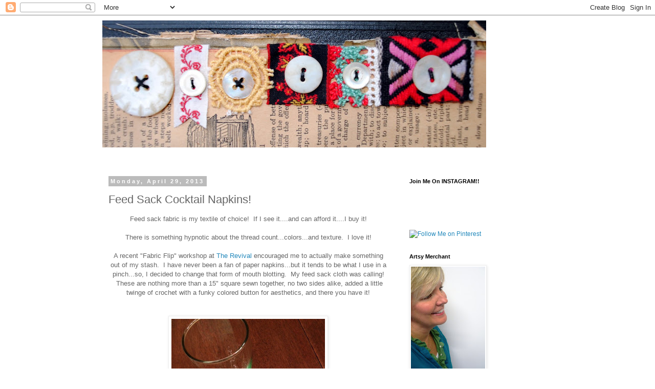

--- FILE ---
content_type: text/html; charset=UTF-8
request_url: https://alexalett.blogspot.com/2013/04/feed-sack-cocktail-napkins.html
body_size: 13807
content:
<!DOCTYPE html>
<html class='v2' dir='ltr' lang='en'>
<head>
<link href='https://www.blogger.com/static/v1/widgets/335934321-css_bundle_v2.css' rel='stylesheet' type='text/css'/>
<meta content='width=1100' name='viewport'/>
<meta content='text/html; charset=UTF-8' http-equiv='Content-Type'/>
<meta content='blogger' name='generator'/>
<link href='https://alexalett.blogspot.com/favicon.ico' rel='icon' type='image/x-icon'/>
<link href='http://alexalett.blogspot.com/2013/04/feed-sack-cocktail-napkins.html' rel='canonical'/>
<link rel="alternate" type="application/atom+xml" title="alexa lett...artsy merchant - Atom" href="https://alexalett.blogspot.com/feeds/posts/default" />
<link rel="alternate" type="application/rss+xml" title="alexa lett...artsy merchant - RSS" href="https://alexalett.blogspot.com/feeds/posts/default?alt=rss" />
<link rel="service.post" type="application/atom+xml" title="alexa lett...artsy merchant - Atom" href="https://www.blogger.com/feeds/4885399641423015914/posts/default" />

<link rel="alternate" type="application/atom+xml" title="alexa lett...artsy merchant - Atom" href="https://alexalett.blogspot.com/feeds/2838139917781715247/comments/default" />
<!--Can't find substitution for tag [blog.ieCssRetrofitLinks]-->
<link href='https://blogger.googleusercontent.com/img/b/R29vZ2xl/AVvXsEjFF2Qi7rYoInweVrAO_sCG-1ak_c6PGhgO47kWx7eMBAMh_IUEJQ2kPSvR-grmI3DV1amGHJIayBWQjdr9bqjjH0ONFnC-gAusE8WaqsFXncWKAmINHivxPqUkWZdYKpn50EWUN-e8VDlG/s400/photo-1.JPG' rel='image_src'/>
<meta content='http://alexalett.blogspot.com/2013/04/feed-sack-cocktail-napkins.html' property='og:url'/>
<meta content='Feed Sack Cocktail Napkins!' property='og:title'/>
<meta content=' Feed sack fabric is my textile of choice!  If I see it....and can afford it....I buy it!     There is something hypnotic about the thread c...' property='og:description'/>
<meta content='https://blogger.googleusercontent.com/img/b/R29vZ2xl/AVvXsEjFF2Qi7rYoInweVrAO_sCG-1ak_c6PGhgO47kWx7eMBAMh_IUEJQ2kPSvR-grmI3DV1amGHJIayBWQjdr9bqjjH0ONFnC-gAusE8WaqsFXncWKAmINHivxPqUkWZdYKpn50EWUN-e8VDlG/w1200-h630-p-k-no-nu/photo-1.JPG' property='og:image'/>
<title>alexa lett...artsy merchant: Feed Sack Cocktail Napkins!</title>
<style id='page-skin-1' type='text/css'><!--
/*
-----------------------------------------------
Blogger Template Style
Name:     Simple
Designer: Blogger
URL:      www.blogger.com
----------------------------------------------- */
/* Content
----------------------------------------------- */
body {
font: normal normal 12px 'Trebuchet MS', Trebuchet, Verdana, sans-serif;
color: #666666;
background: #ffffff none repeat scroll top left;
padding: 0 0 0 0;
}
html body .region-inner {
min-width: 0;
max-width: 100%;
width: auto;
}
h2 {
font-size: 22px;
}
a:link {
text-decoration:none;
color: #2288bb;
}
a:visited {
text-decoration:none;
color: #888888;
}
a:hover {
text-decoration:underline;
color: #33aaff;
}
.body-fauxcolumn-outer .fauxcolumn-inner {
background: transparent none repeat scroll top left;
_background-image: none;
}
.body-fauxcolumn-outer .cap-top {
position: absolute;
z-index: 1;
height: 400px;
width: 100%;
}
.body-fauxcolumn-outer .cap-top .cap-left {
width: 100%;
background: transparent none repeat-x scroll top left;
_background-image: none;
}
.content-outer {
-moz-box-shadow: 0 0 0 rgba(0, 0, 0, .15);
-webkit-box-shadow: 0 0 0 rgba(0, 0, 0, .15);
-goog-ms-box-shadow: 0 0 0 #333333;
box-shadow: 0 0 0 rgba(0, 0, 0, .15);
margin-bottom: 1px;
}
.content-inner {
padding: 10px 40px;
}
.content-inner {
background-color: #ffffff;
}
/* Header
----------------------------------------------- */
.header-outer {
background: transparent none repeat-x scroll 0 -400px;
_background-image: none;
}
.Header h1 {
font: normal normal 40px 'Trebuchet MS',Trebuchet,Verdana,sans-serif;
color: #000000;
text-shadow: 0 0 0 rgba(0, 0, 0, .2);
}
.Header h1 a {
color: #000000;
}
.Header .description {
font-size: 18px;
color: #000000;
}
.header-inner .Header .titlewrapper {
padding: 22px 0;
}
.header-inner .Header .descriptionwrapper {
padding: 0 0;
}
/* Tabs
----------------------------------------------- */
.tabs-inner .section:first-child {
border-top: 0 solid #dddddd;
}
.tabs-inner .section:first-child ul {
margin-top: -1px;
border-top: 1px solid #dddddd;
border-left: 1px solid #dddddd;
border-right: 1px solid #dddddd;
}
.tabs-inner .widget ul {
background: transparent none repeat-x scroll 0 -800px;
_background-image: none;
border-bottom: 1px solid #dddddd;
margin-top: 0;
margin-left: -30px;
margin-right: -30px;
}
.tabs-inner .widget li a {
display: inline-block;
padding: .6em 1em;
font: normal normal 12px 'Trebuchet MS', Trebuchet, Verdana, sans-serif;
color: #000000;
border-left: 1px solid #ffffff;
border-right: 1px solid #dddddd;
}
.tabs-inner .widget li:first-child a {
border-left: none;
}
.tabs-inner .widget li.selected a, .tabs-inner .widget li a:hover {
color: #000000;
background-color: #eeeeee;
text-decoration: none;
}
/* Columns
----------------------------------------------- */
.main-outer {
border-top: 0 solid transparent;
}
.fauxcolumn-left-outer .fauxcolumn-inner {
border-right: 1px solid transparent;
}
.fauxcolumn-right-outer .fauxcolumn-inner {
border-left: 1px solid transparent;
}
/* Headings
----------------------------------------------- */
div.widget > h2,
div.widget h2.title {
margin: 0 0 1em 0;
font: normal bold 11px 'Trebuchet MS',Trebuchet,Verdana,sans-serif;
color: #000000;
}
/* Widgets
----------------------------------------------- */
.widget .zippy {
color: #999999;
text-shadow: 2px 2px 1px rgba(0, 0, 0, .1);
}
.widget .popular-posts ul {
list-style: none;
}
/* Posts
----------------------------------------------- */
h2.date-header {
font: normal bold 11px Arial, Tahoma, Helvetica, FreeSans, sans-serif;
}
.date-header span {
background-color: #bbbbbb;
color: #ffffff;
padding: 0.4em;
letter-spacing: 3px;
margin: inherit;
}
.main-inner {
padding-top: 35px;
padding-bottom: 65px;
}
.main-inner .column-center-inner {
padding: 0 0;
}
.main-inner .column-center-inner .section {
margin: 0 1em;
}
.post {
margin: 0 0 45px 0;
}
h3.post-title, .comments h4 {
font: normal normal 22px 'Trebuchet MS',Trebuchet,Verdana,sans-serif;
margin: .75em 0 0;
}
.post-body {
font-size: 110%;
line-height: 1.4;
position: relative;
}
.post-body img, .post-body .tr-caption-container, .Profile img, .Image img,
.BlogList .item-thumbnail img {
padding: 2px;
background: #ffffff;
border: 1px solid #eeeeee;
-moz-box-shadow: 1px 1px 5px rgba(0, 0, 0, .1);
-webkit-box-shadow: 1px 1px 5px rgba(0, 0, 0, .1);
box-shadow: 1px 1px 5px rgba(0, 0, 0, .1);
}
.post-body img, .post-body .tr-caption-container {
padding: 5px;
}
.post-body .tr-caption-container {
color: #666666;
}
.post-body .tr-caption-container img {
padding: 0;
background: transparent;
border: none;
-moz-box-shadow: 0 0 0 rgba(0, 0, 0, .1);
-webkit-box-shadow: 0 0 0 rgba(0, 0, 0, .1);
box-shadow: 0 0 0 rgba(0, 0, 0, .1);
}
.post-header {
margin: 0 0 1.5em;
line-height: 1.6;
font-size: 90%;
}
.post-footer {
margin: 20px -2px 0;
padding: 5px 10px;
color: #666666;
background-color: #eeeeee;
border-bottom: 1px solid #eeeeee;
line-height: 1.6;
font-size: 90%;
}
#comments .comment-author {
padding-top: 1.5em;
border-top: 1px solid transparent;
background-position: 0 1.5em;
}
#comments .comment-author:first-child {
padding-top: 0;
border-top: none;
}
.avatar-image-container {
margin: .2em 0 0;
}
#comments .avatar-image-container img {
border: 1px solid #eeeeee;
}
/* Comments
----------------------------------------------- */
.comments .comments-content .icon.blog-author {
background-repeat: no-repeat;
background-image: url([data-uri]);
}
.comments .comments-content .loadmore a {
border-top: 1px solid #999999;
border-bottom: 1px solid #999999;
}
.comments .comment-thread.inline-thread {
background-color: #eeeeee;
}
.comments .continue {
border-top: 2px solid #999999;
}
/* Accents
---------------------------------------------- */
.section-columns td.columns-cell {
border-left: 1px solid transparent;
}
.blog-pager {
background: transparent url(//www.blogblog.com/1kt/simple/paging_dot.png) repeat-x scroll top center;
}
.blog-pager-older-link, .home-link,
.blog-pager-newer-link {
background-color: #ffffff;
padding: 5px;
}
.footer-outer {
border-top: 1px dashed #bbbbbb;
}
/* Mobile
----------------------------------------------- */
body.mobile  {
background-size: auto;
}
.mobile .body-fauxcolumn-outer {
background: transparent none repeat scroll top left;
}
.mobile .body-fauxcolumn-outer .cap-top {
background-size: 100% auto;
}
.mobile .content-outer {
-webkit-box-shadow: 0 0 3px rgba(0, 0, 0, .15);
box-shadow: 0 0 3px rgba(0, 0, 0, .15);
}
.mobile .tabs-inner .widget ul {
margin-left: 0;
margin-right: 0;
}
.mobile .post {
margin: 0;
}
.mobile .main-inner .column-center-inner .section {
margin: 0;
}
.mobile .date-header span {
padding: 0.1em 10px;
margin: 0 -10px;
}
.mobile h3.post-title {
margin: 0;
}
.mobile .blog-pager {
background: transparent none no-repeat scroll top center;
}
.mobile .footer-outer {
border-top: none;
}
.mobile .main-inner, .mobile .footer-inner {
background-color: #ffffff;
}
.mobile-index-contents {
color: #666666;
}
.mobile-link-button {
background-color: #2288bb;
}
.mobile-link-button a:link, .mobile-link-button a:visited {
color: #ffffff;
}
.mobile .tabs-inner .section:first-child {
border-top: none;
}
.mobile .tabs-inner .PageList .widget-content {
background-color: #eeeeee;
color: #000000;
border-top: 1px solid #dddddd;
border-bottom: 1px solid #dddddd;
}
.mobile .tabs-inner .PageList .widget-content .pagelist-arrow {
border-left: 1px solid #dddddd;
}

--></style>
<style id='template-skin-1' type='text/css'><!--
body {
min-width: 960px;
}
.content-outer, .content-fauxcolumn-outer, .region-inner {
min-width: 960px;
max-width: 960px;
_width: 960px;
}
.main-inner .columns {
padding-left: 0;
padding-right: 310px;
}
.main-inner .fauxcolumn-center-outer {
left: 0;
right: 310px;
/* IE6 does not respect left and right together */
_width: expression(this.parentNode.offsetWidth -
parseInt("0") -
parseInt("310px") + 'px');
}
.main-inner .fauxcolumn-left-outer {
width: 0;
}
.main-inner .fauxcolumn-right-outer {
width: 310px;
}
.main-inner .column-left-outer {
width: 0;
right: 100%;
margin-left: -0;
}
.main-inner .column-right-outer {
width: 310px;
margin-right: -310px;
}
#layout {
min-width: 0;
}
#layout .content-outer {
min-width: 0;
width: 800px;
}
#layout .region-inner {
min-width: 0;
width: auto;
}
body#layout div.add_widget {
padding: 8px;
}
body#layout div.add_widget a {
margin-left: 32px;
}
--></style>
<link href='https://www.blogger.com/dyn-css/authorization.css?targetBlogID=4885399641423015914&amp;zx=f21c818c-5106-48eb-ba60-fc4e0ffc04d8' media='none' onload='if(media!=&#39;all&#39;)media=&#39;all&#39;' rel='stylesheet'/><noscript><link href='https://www.blogger.com/dyn-css/authorization.css?targetBlogID=4885399641423015914&amp;zx=f21c818c-5106-48eb-ba60-fc4e0ffc04d8' rel='stylesheet'/></noscript>
<meta name='google-adsense-platform-account' content='ca-host-pub-1556223355139109'/>
<meta name='google-adsense-platform-domain' content='blogspot.com'/>

</head>
<body class='loading variant-simplysimple'>
<div class='navbar section' id='navbar' name='Navbar'><div class='widget Navbar' data-version='1' id='Navbar1'><script type="text/javascript">
    function setAttributeOnload(object, attribute, val) {
      if(window.addEventListener) {
        window.addEventListener('load',
          function(){ object[attribute] = val; }, false);
      } else {
        window.attachEvent('onload', function(){ object[attribute] = val; });
      }
    }
  </script>
<div id="navbar-iframe-container"></div>
<script type="text/javascript" src="https://apis.google.com/js/platform.js"></script>
<script type="text/javascript">
      gapi.load("gapi.iframes:gapi.iframes.style.bubble", function() {
        if (gapi.iframes && gapi.iframes.getContext) {
          gapi.iframes.getContext().openChild({
              url: 'https://www.blogger.com/navbar/4885399641423015914?po\x3d2838139917781715247\x26origin\x3dhttps://alexalett.blogspot.com',
              where: document.getElementById("navbar-iframe-container"),
              id: "navbar-iframe"
          });
        }
      });
    </script><script type="text/javascript">
(function() {
var script = document.createElement('script');
script.type = 'text/javascript';
script.src = '//pagead2.googlesyndication.com/pagead/js/google_top_exp.js';
var head = document.getElementsByTagName('head')[0];
if (head) {
head.appendChild(script);
}})();
</script>
</div></div>
<div class='body-fauxcolumns'>
<div class='fauxcolumn-outer body-fauxcolumn-outer'>
<div class='cap-top'>
<div class='cap-left'></div>
<div class='cap-right'></div>
</div>
<div class='fauxborder-left'>
<div class='fauxborder-right'></div>
<div class='fauxcolumn-inner'>
</div>
</div>
<div class='cap-bottom'>
<div class='cap-left'></div>
<div class='cap-right'></div>
</div>
</div>
</div>
<div class='content'>
<div class='content-fauxcolumns'>
<div class='fauxcolumn-outer content-fauxcolumn-outer'>
<div class='cap-top'>
<div class='cap-left'></div>
<div class='cap-right'></div>
</div>
<div class='fauxborder-left'>
<div class='fauxborder-right'></div>
<div class='fauxcolumn-inner'>
</div>
</div>
<div class='cap-bottom'>
<div class='cap-left'></div>
<div class='cap-right'></div>
</div>
</div>
</div>
<div class='content-outer'>
<div class='content-cap-top cap-top'>
<div class='cap-left'></div>
<div class='cap-right'></div>
</div>
<div class='fauxborder-left content-fauxborder-left'>
<div class='fauxborder-right content-fauxborder-right'></div>
<div class='content-inner'>
<header>
<div class='header-outer'>
<div class='header-cap-top cap-top'>
<div class='cap-left'></div>
<div class='cap-right'></div>
</div>
<div class='fauxborder-left header-fauxborder-left'>
<div class='fauxborder-right header-fauxborder-right'></div>
<div class='region-inner header-inner'>
<div class='header section' id='header' name='Header'><div class='widget Header' data-version='1' id='Header1'>
<div id='header-inner'>
<a href='https://alexalett.blogspot.com/' style='display: block'>
<img alt='alexa lett...artsy merchant' height='248px; ' id='Header1_headerimg' src='https://blogger.googleusercontent.com/img/b/R29vZ2xl/AVvXsEjrk6kr-d_WQYLIUfkzwJvlfHGSdVA6c3IdDTGWRyZGHCOQgJ-4bC7sixc7JxLt4xx1Qg_AHbW6e6AjMd0nCdXtlI9OeY03pzwpgmWCU-xmqig4-OqwntjmQsmQWS26iQX9hq4B84SdERuN/s750/DSC_0004.JPG' style='display: block' width='750px; '/>
</a>
<div class='descriptionwrapper'>
<p class='description'><span>
</span></p>
</div>
</div>
</div></div>
</div>
</div>
<div class='header-cap-bottom cap-bottom'>
<div class='cap-left'></div>
<div class='cap-right'></div>
</div>
</div>
</header>
<div class='tabs-outer'>
<div class='tabs-cap-top cap-top'>
<div class='cap-left'></div>
<div class='cap-right'></div>
</div>
<div class='fauxborder-left tabs-fauxborder-left'>
<div class='fauxborder-right tabs-fauxborder-right'></div>
<div class='region-inner tabs-inner'>
<div class='tabs no-items section' id='crosscol' name='Cross-Column'></div>
<div class='tabs no-items section' id='crosscol-overflow' name='Cross-Column 2'></div>
</div>
</div>
<div class='tabs-cap-bottom cap-bottom'>
<div class='cap-left'></div>
<div class='cap-right'></div>
</div>
</div>
<div class='main-outer'>
<div class='main-cap-top cap-top'>
<div class='cap-left'></div>
<div class='cap-right'></div>
</div>
<div class='fauxborder-left main-fauxborder-left'>
<div class='fauxborder-right main-fauxborder-right'></div>
<div class='region-inner main-inner'>
<div class='columns fauxcolumns'>
<div class='fauxcolumn-outer fauxcolumn-center-outer'>
<div class='cap-top'>
<div class='cap-left'></div>
<div class='cap-right'></div>
</div>
<div class='fauxborder-left'>
<div class='fauxborder-right'></div>
<div class='fauxcolumn-inner'>
</div>
</div>
<div class='cap-bottom'>
<div class='cap-left'></div>
<div class='cap-right'></div>
</div>
</div>
<div class='fauxcolumn-outer fauxcolumn-left-outer'>
<div class='cap-top'>
<div class='cap-left'></div>
<div class='cap-right'></div>
</div>
<div class='fauxborder-left'>
<div class='fauxborder-right'></div>
<div class='fauxcolumn-inner'>
</div>
</div>
<div class='cap-bottom'>
<div class='cap-left'></div>
<div class='cap-right'></div>
</div>
</div>
<div class='fauxcolumn-outer fauxcolumn-right-outer'>
<div class='cap-top'>
<div class='cap-left'></div>
<div class='cap-right'></div>
</div>
<div class='fauxborder-left'>
<div class='fauxborder-right'></div>
<div class='fauxcolumn-inner'>
</div>
</div>
<div class='cap-bottom'>
<div class='cap-left'></div>
<div class='cap-right'></div>
</div>
</div>
<!-- corrects IE6 width calculation -->
<div class='columns-inner'>
<div class='column-center-outer'>
<div class='column-center-inner'>
<div class='main section' id='main' name='Main'><div class='widget Blog' data-version='1' id='Blog1'>
<div class='blog-posts hfeed'>

          <div class="date-outer">
        
<h2 class='date-header'><span>Monday, April 29, 2013</span></h2>

          <div class="date-posts">
        
<div class='post-outer'>
<div class='post hentry uncustomized-post-template' itemprop='blogPost' itemscope='itemscope' itemtype='http://schema.org/BlogPosting'>
<meta content='https://blogger.googleusercontent.com/img/b/R29vZ2xl/AVvXsEjFF2Qi7rYoInweVrAO_sCG-1ak_c6PGhgO47kWx7eMBAMh_IUEJQ2kPSvR-grmI3DV1amGHJIayBWQjdr9bqjjH0ONFnC-gAusE8WaqsFXncWKAmINHivxPqUkWZdYKpn50EWUN-e8VDlG/s400/photo-1.JPG' itemprop='image_url'/>
<meta content='4885399641423015914' itemprop='blogId'/>
<meta content='2838139917781715247' itemprop='postId'/>
<a name='2838139917781715247'></a>
<h3 class='post-title entry-title' itemprop='name'>
Feed Sack Cocktail Napkins!
</h3>
<div class='post-header'>
<div class='post-header-line-1'></div>
</div>
<div class='post-body entry-content' id='post-body-2838139917781715247' itemprop='description articleBody'>
<div class="separator" style="clear: both; text-align: center;">
Feed sack fabric is my textile of choice! &nbsp;If I see it....and can afford it....I buy it!</div>
<div class="separator" style="clear: both; text-align: center;">
<br /></div>
<div class="separator" style="clear: both; text-align: center;">
There is something hypnotic about the thread count...colors...and texture. &nbsp;I love it!</div>
<div class="separator" style="clear: both; text-align: center;">
<br /></div>
<div class="separator" style="clear: both; text-align: center;">
A recent "Fabric Flip" workshop at <a href="http://therevivalofvintage.com/">The&nbsp;Revival</a> encouraged me to actually make something out of my stash. &nbsp;I have never been a fan of paper napkins...but it tends to be what I use in a pinch...so, I decided to change that form of mouth blotting. &nbsp;My feed sack cloth was calling! &nbsp;These are nothing more than a 15" square sewn together, no two sides alike, added a little twinge of crochet with a funky colored button for aesthetics, and there you have it!</div>
<div class="separator" style="clear: both; text-align: center;">
<br /></div>
<div class="separator" style="clear: both; text-align: center;">
<br /></div>
<div class="separator" style="clear: both; text-align: center;">
<a href="https://blogger.googleusercontent.com/img/b/R29vZ2xl/AVvXsEjFF2Qi7rYoInweVrAO_sCG-1ak_c6PGhgO47kWx7eMBAMh_IUEJQ2kPSvR-grmI3DV1amGHJIayBWQjdr9bqjjH0ONFnC-gAusE8WaqsFXncWKAmINHivxPqUkWZdYKpn50EWUN-e8VDlG/s1600/photo-1.JPG" imageanchor="1" style="margin-left: 1em; margin-right: 1em;"><img border="0" height="400" src="https://blogger.googleusercontent.com/img/b/R29vZ2xl/AVvXsEjFF2Qi7rYoInweVrAO_sCG-1ak_c6PGhgO47kWx7eMBAMh_IUEJQ2kPSvR-grmI3DV1amGHJIayBWQjdr9bqjjH0ONFnC-gAusE8WaqsFXncWKAmINHivxPqUkWZdYKpn50EWUN-e8VDlG/s400/photo-1.JPG" width="300" /></a></div>
<div class="separator" style="clear: both; text-align: center;">
<br /></div>
<div class="separator" style="clear: both; text-align: center;">
Cute feed sack cocktail napkins!</div>
<div class="separator" style="clear: both; text-align: center;">
<br /></div>
<br />
<div style='clear: both;'></div>
</div>
<div class='post-footer'>
<div class='post-footer-line post-footer-line-1'>
<span class='post-author vcard'>
Posted by
<span class='fn' itemprop='author' itemscope='itemscope' itemtype='http://schema.org/Person'>
<meta content='https://www.blogger.com/profile/05559735676602768781' itemprop='url'/>
<a class='g-profile' href='https://www.blogger.com/profile/05559735676602768781' rel='author' title='author profile'>
<span itemprop='name'>Alexa Lett</span>
</a>
</span>
</span>
<span class='post-timestamp'>
at
<meta content='http://alexalett.blogspot.com/2013/04/feed-sack-cocktail-napkins.html' itemprop='url'/>
<a class='timestamp-link' href='https://alexalett.blogspot.com/2013/04/feed-sack-cocktail-napkins.html' rel='bookmark' title='permanent link'><abbr class='published' itemprop='datePublished' title='2013-04-29T17:31:00-07:00'>5:31&#8239;PM</abbr></a>
</span>
<span class='post-comment-link'>
</span>
<span class='post-icons'>
<span class='item-action'>
<a href='https://www.blogger.com/email-post/4885399641423015914/2838139917781715247' title='Email Post'>
<img alt='' class='icon-action' height='13' src='https://resources.blogblog.com/img/icon18_email.gif' width='18'/>
</a>
</span>
</span>
<div class='post-share-buttons goog-inline-block'>
<a class='goog-inline-block share-button sb-email' href='https://www.blogger.com/share-post.g?blogID=4885399641423015914&postID=2838139917781715247&target=email' target='_blank' title='Email This'><span class='share-button-link-text'>Email This</span></a><a class='goog-inline-block share-button sb-blog' href='https://www.blogger.com/share-post.g?blogID=4885399641423015914&postID=2838139917781715247&target=blog' onclick='window.open(this.href, "_blank", "height=270,width=475"); return false;' target='_blank' title='BlogThis!'><span class='share-button-link-text'>BlogThis!</span></a><a class='goog-inline-block share-button sb-twitter' href='https://www.blogger.com/share-post.g?blogID=4885399641423015914&postID=2838139917781715247&target=twitter' target='_blank' title='Share to X'><span class='share-button-link-text'>Share to X</span></a><a class='goog-inline-block share-button sb-facebook' href='https://www.blogger.com/share-post.g?blogID=4885399641423015914&postID=2838139917781715247&target=facebook' onclick='window.open(this.href, "_blank", "height=430,width=640"); return false;' target='_blank' title='Share to Facebook'><span class='share-button-link-text'>Share to Facebook</span></a><a class='goog-inline-block share-button sb-pinterest' href='https://www.blogger.com/share-post.g?blogID=4885399641423015914&postID=2838139917781715247&target=pinterest' target='_blank' title='Share to Pinterest'><span class='share-button-link-text'>Share to Pinterest</span></a>
</div>
</div>
<div class='post-footer-line post-footer-line-2'>
<span class='post-labels'>
</span>
</div>
<div class='post-footer-line post-footer-line-3'>
<span class='post-location'>
</span>
</div>
</div>
</div>
<div class='comments' id='comments'>
<a name='comments'></a>
<h4>No comments:</h4>
<div id='Blog1_comments-block-wrapper'>
<dl class='avatar-comment-indent' id='comments-block'>
</dl>
</div>
<p class='comment-footer'>
<a href='https://www.blogger.com/comment/fullpage/post/4885399641423015914/2838139917781715247' onclick=''>Post a Comment</a>
</p>
</div>
</div>

        </div></div>
      
</div>
<div class='blog-pager' id='blog-pager'>
<span id='blog-pager-newer-link'>
<a class='blog-pager-newer-link' href='https://alexalett.blogspot.com/2013/05/chipmunk-on-cherub.html' id='Blog1_blog-pager-newer-link' title='Newer Post'>Newer Post</a>
</span>
<span id='blog-pager-older-link'>
<a class='blog-pager-older-link' href='https://alexalett.blogspot.com/2013/04/vintage-union-pin-rings.html' id='Blog1_blog-pager-older-link' title='Older Post'>Older Post</a>
</span>
<a class='home-link' href='https://alexalett.blogspot.com/'>Home</a>
</div>
<div class='clear'></div>
<div class='post-feeds'>
<div class='feed-links'>
Subscribe to:
<a class='feed-link' href='https://alexalett.blogspot.com/feeds/2838139917781715247/comments/default' target='_blank' type='application/atom+xml'>Post Comments (Atom)</a>
</div>
</div>
</div></div>
</div>
</div>
<div class='column-left-outer'>
<div class='column-left-inner'>
<aside>
</aside>
</div>
</div>
<div class='column-right-outer'>
<div class='column-right-inner'>
<aside>
<div class='sidebar section' id='sidebar-right-1'><div class='widget HTML' data-version='1' id='HTML4'>
<h2 class='title'>Join Me On INSTAGRAM!!</h2>
<div class='widget-content'>
<style>.ig-b- { display: inline-block; }
.ig-b- img { visibility: hidden; }
.ig-b-:hover { background-position: 0 -60px; } .ig-b-:active { background-position: 0 -120px; }
.ig-b-48 { width: 48px; height: 48px; background: url(//badges.instagram.com/static/images/ig-badge-sprite-48.png) no-repeat 0 0; }
@media only screen and (-webkit-min-device-pixel-ratio: 2), only screen and (min--moz-device-pixel-ratio: 2), only screen and (-o-min-device-pixel-ratio: 2 / 1), only screen and (min-device-pixel-ratio: 2), only screen and (min-resolution: 192dpi), only screen and (min-resolution: 2dppx) {
.ig-b-48 { background-image: url(//badges.instagram.com/static/images/ig-badge-sprite-48@2x.png); background-size: 60px 178px; } }</style>
<a href="http://instagram.com/alexalett?ref=badge" class="ig-b- ig-b-48"><img src="//badges.instagram.com/static/images/ig-badge-48.png" alt="Instagram" /></a>
</div>
<div class='clear'></div>
</div><div class='widget HTML' data-version='1' id='HTML7'>
<div class='widget-content'>
<a href="http://pinterest.com/alexalett/"><img src="https://lh3.googleusercontent.com/blogger_img_proxy/AEn0k_sbBdg5IPbADyE2yTdg22c-Kn9uPnNz3BdlIzLehvSFH_SaCKoGJNpKllqOQZ7JBHE5V0BpxafInzGzdgtHQ8dlFQMarcn8dMkhA3vxSqNOjpBSojFT0cPcLtQX6_VHCFDRqbv0shM0sWkDJZ_N=s0-d" width="156" height="26" alt="Follow Me on Pinterest"></a>
</div>
<div class='clear'></div>
</div><div class='widget Image' data-version='1' id='Image6'>
<h2>Artsy Merchant</h2>
<div class='widget-content'>
<a href='http://alexalett.com'>
<img alt='Artsy Merchant' height='220' id='Image6_img' src='//4.bp.blogspot.com/_4NKM6qUqF3I/SwMDgb_V3sI/AAAAAAAACF4/lVIdMHWTjwE/S220/11-17-09+1+006.jpg' width='145'/>
</a>
<br/>
</div>
<div class='clear'></div>
</div><div class='widget Image' data-version='1' id='Image8'>
<h2>Email Me!</h2>
<div class='widget-content'>
<a href='mailto:alexalett@comcast.net'>
<img alt='Email Me!' height='210' id='Image8_img' src='https://blogger.googleusercontent.com/img/b/R29vZ2xl/AVvXsEgWjaqD3OE79uk08_-qfo_kg1EqrArTDvnB5OLevRF-vLKsahPfQflNsckwXogT101Ucl0iDcIUhBr8GKNo3d3dNdjPryz5nr7fi5rg-AWmaZDQqDaEMhpb2K-HXEoqSvpHumQl3pyeGmVX/s220/DSC_0011.JPG' width='220'/>
</a>
<br/>
</div>
<div class='clear'></div>
</div><div class='widget Profile' data-version='1' id='Profile1'>
<h2>About Me!</h2>
<div class='widget-content'>
<a href='https://www.blogger.com/profile/05559735676602768781'><img alt='My photo' class='profile-img' height='64' src='//blogger.googleusercontent.com/img/b/R29vZ2xl/AVvXsEiBSWGMLSFtMn7ucYx3ioxZZuGZUWP6HWJXD1DivfDB77sPf8WeC9Te0eQ5n2k3HZ3aeRbgZSAljfAWMRKGnIn2pGwUuqfKJFTDWqOY8RbsI8wcsWrTO6agv8ZZTst4lg/s220/Peace.JPG' width='80'/></a>
<dl class='profile-datablock'>
<dt class='profile-data'>
<a class='profile-name-link g-profile' href='https://www.blogger.com/profile/05559735676602768781' rel='author' style='background-image: url(//www.blogger.com/img/logo-16.png);'>
Alexa Lett
</a>
</dt>
<dd class='profile-data'>Chattanooga, TN, Tennessee, United States</dd>
</dl>
<a class='profile-link' href='https://www.blogger.com/profile/05559735676602768781' rel='author'>View my complete profile</a>
<div class='clear'></div>
</div>
</div><div class='widget HTML' data-version='1' id='HTML2'>
<h2 class='title'>My Etsy Store</h2>
<div class='widget-content'>
<script src="//www.etsy.com/etsy_mini.js" type="text/javascript"></script><script type="text/javascript">new EtsyNameSpace.Mini(5407318, 'shop','gallery',4,1).renderIframe();</script>
</div>
<div class='clear'></div>
</div><div class='widget Image' data-version='1' id='Image12'>
<h2>My Book!</h2>
<div class='widget-content'>
<img alt='My Book!' height='144' id='Image12_img' src='https://blogger.googleusercontent.com/img/b/R29vZ2xl/AVvXsEjILxAS2hw1r6jD9HjDSN0lsS6VwHDMgGiwgr8digAzdcn86M0xk755Yw1guRYfBjo9Hin_wtPy8ggcoyxHY38osSrbRAyTtc16wrzt0aWTLbsREZcSORqa28ZcJbToUAvXwPHbco8CPnoR/s250/image004.jpg' width='144'/>
<br/>
</div>
<div class='clear'></div>
</div><div class='widget Image' data-version='1' id='Image13'>
<h2>My Book Featured Here...</h2>
<div class='widget-content'>
<img alt='My Book Featured Here...' height='250' id='Image13_img' src='https://blogger.googleusercontent.com/img/b/R29vZ2xl/AVvXsEgbawdWd-xkD8_M0vNoqE2KXaALiV6jHUgR342Xf8RNjmxcOHLvmQ0DPwlcSeYpMfEaVH6OhQo_W-9zOyenMV4eVcUO_jmrL5V-WRAK9nb6Kc7vvcSNYrPUkaWEzh8dj7mZP4llwR8KP2z0/s250/image001.jpg' width='193'/>
<br/>
</div>
<div class='clear'></div>
</div><div class='widget HTML' data-version='1' id='HTML5'>
<h2 class='title'>Featured Here!</h2>
<div class='widget-content'>
<a href="http://www.dailycraft.com"><img src="https://lh3.googleusercontent.com/blogger_img_proxy/AEn0k_uKY3T3aseQWxoWcpGXmpA-NY7Wv-ZtjGNt_cPvRkKL6ZKnBGpfd96wwXcMF1PZKCGJDczFSLITAsn4TVhOVzPrry1DA96UvToXASGZugZiGsASDvDZNdEuZIkJSYghNcx48oR8RZrVwdC309xETbf0=s0-d"></a>
</div>
<div class='clear'></div>
</div><div class='widget LinkList' data-version='1' id='LinkList1'>
<h2>My Stuff Is Found Here!</h2>
<div class='widget-content'>
<ul>
<li><a href='http://www.alexalett.com/'>My Website</a></li>
<li><a href='http://www.etsy.com/shop.php?user_id=5407318'>My Etsy Store</a></li>
</ul>
<div class='clear'></div>
</div>
</div><div class='widget Image' data-version='1' id='Image2'>
<h2>Quotes</h2>
<div class='widget-content'>
<img alt='Quotes' height='214' id='Image2_img' src='//2.bp.blogspot.com/_4NKM6qUqF3I/SDcT5Tm_oDI/AAAAAAAAAmM/E0HIFODDwhM/S220/Art+4-30-08+014.jpg' width='220'/>
<br/>
<span class='caption'>"Success comes from the backbone, not the wishbone."</span>
</div>
<div class='clear'></div>
</div><div class='widget Image' data-version='1' id='Image5'>
<h2>Art House CO-OP</h2>
<div class='widget-content'>
<a href='http://arthousecoop.com'>
<img alt='Art House CO-OP' height='220' id='Image5_img' src='//3.bp.blogspot.com/_4NKM6qUqF3I/SwKrTLpKN5I/AAAAAAAACFw/BV0dRbsZBCs/S220/ARt+House0001.jpg' width='146'/>
</a>
<br/>
<span class='caption'>Participated In:  The Canvas Project V2: Encyclopedia</span>
</div>
<div class='clear'></div>
</div><div class='widget HTML' data-version='1' id='HTML6'>
<h2 class='title'>Featured Here...</h2>
<div class='widget-content'>
<a href="http://www.stampington.com/somersetlife/"><img src="https://lh3.googleusercontent.com/blogger_img_proxy/AEn0k_uicTk7pFrjDboINVnuTza1oy27uE3wduGVnG2ElP5wsvRxM3voizNL4CIiYXIWNXV-sPcv0JdBWdjL4Xn6_pKrShr41fSw1e8D1YDPTe6DYWjjJPp0urin0NCA5w=s0-d" border="0"></a>
</div>
<div class='clear'></div>
</div><div class='widget Image' data-version='1' id='Image7'>
<h2>Featured Here...</h2>
<div class='widget-content'>
<img alt='Featured Here...' height='220' id='Image7_img' src='//4.bp.blogspot.com/_4NKM6qUqF3I/S3RyexUC3AI/AAAAAAAACMQ/idUa5PBbxvg/S220/123+004.jpg' width='169'/>
<br/>
<span class='caption'>Apronology</span>
</div>
<div class='clear'></div>
</div><div class='widget Image' data-version='1' id='Image3'>
<h2>Featured Here....</h2>
<div class='widget-content'>
<img alt='Featured Here....' height='220' id='Image3_img' src='//2.bp.blogspot.com/_4NKM6qUqF3I/SLQkU44AIVI/AAAAAAAAA0k/wLkuZjYAYiI/S220/etsy+08-28+3+003.jpg' width='168'/>
<br/>
<span class='caption'>Bingo Parlor Inspiration!</span>
</div>
<div class='clear'></div>
</div><div class='widget Image' data-version='1' id='Image9'>
<h2>Featured Here...</h2>
<div class='widget-content'>
<img alt='Featured Here...' height='240' id='Image9_img' src='https://blogger.googleusercontent.com/img/b/R29vZ2xl/AVvXsEjIJNv50I7C5SmlbY4fP4LB8L_4-UfPMh1PR-0u3DFDAZNMJyjtDsJFGwgZJv-O-7TyLGsQ4Fb-RfQthCg9H_fVtSR-dlWCevHE5yblmagZHpMq4PCho8g0nPxrI0aZ2WZetpZ0W2WZM8Nv/s250/image007.jpg' width='240'/>
<br/>
</div>
<div class='clear'></div>
</div><div class='widget Image' data-version='1' id='Image10'>
<h2>Featured Here...</h2>
<div class='widget-content'>
<img alt='Featured Here...' height='115' id='Image10_img' src='https://blogger.googleusercontent.com/img/b/R29vZ2xl/AVvXsEgWoeLNczuihyphenhyphengfymGB6Hwpzi8H8FQa5PTAzOhCG_gr9x_w_CzcO8ybCNc5c4N30c9Kf8lzuZ6Fj4SLP3-Q1i0l-pZqEaXM1UkJYgH1BLWNL-8fKbz-7E2wr-a02MKyZGnEQvUAPeN6Oufb/s250/image009.jpg' width='115'/>
<br/>
</div>
<div class='clear'></div>
</div><div class='widget Image' data-version='1' id='Image11'>
<h2>Featured Here...</h2>
<div class='widget-content'>
<img alt='Featured Here...' height='115' id='Image11_img' src='https://blogger.googleusercontent.com/img/b/R29vZ2xl/AVvXsEiENS6dEYL5ddviKcKcL8x6oEz9IZ8XkEYIqVE30QenCx1YOPgv583wNtzxgroVlvrichD5uEaCTOXlnU9G5Ndsj5-6a8CNLINGbj38Qj85ioAQ6AvxDFEQffgxNJcXrOg_E6Iyg0srQ8cg/s250/image010.jpg' width='115'/>
<br/>
</div>
<div class='clear'></div>
</div><div class='widget LinkList' data-version='1' id='LinkList2'>
<h2>Yummy Links!</h2>
<div class='widget-content'>
<ul>
<li><a href='http://afancifultwist.typepad.com/'>A Fanciful Twist</a></li>
<li><a href='http://www.artjunk.typepad.com/'>Art Junk Girl</a></li>
<li><a href='http://www.cherrysjubileehome.blogspot.com/'>Cherry's Jubilee Home</a></li>
<li><a href='http://www.cottageaffairs.blogspot.com/'>Cottage Affairs</a></li>
<li><a href='http://www.infocowboysandcustard.blogspot.com/'>Cowboys and Custard</a></li>
<li><a href='http://deardaisycottage.typepad.com/'>Daisy Cottage</a></li>
<li><a href='http://www.daysmissedonahammock.blogspot.com/'>Days Missed On A Hammock</a></li>
<li><a href='http://www.dreamsintertwined.blogspot.com/'>Dreams Intertwined</a></li>
<li><a href='http://www.freckledfarm.blogspot.com/'>Freckled Farm</a></li>
<li><a href='http://gardenantqs.blogspot.com/'>Garden Antiques</a></li>
<li><a href='http://www.gardenology.blogspot.com/'>Gardenology</a></li>
<li><a href='http://www.ginghamworld.blogspot.com/'>Gingham World</a></li>
<li><a href='http://www.girl-gone-thread-wild.blogspot.com/'>Girl Gone Thread Wild</a></li>
<li><a href='http://www.glitterandgrunge.com/'>Glitter and Grunge</a></li>
<li><a href='http://www.honeysucklelane.blogspot.com/'>Honey Suckle Lane</a></li>
<li><a href='http://jennydoh.typepad.com/'>Jenny Doh</a></li>
<li><a href='http://joannloftus.typepad.com/whimsies_folksies'>Joann Loftus</a></li>
<li><a href='http://www.kindredjoy.blogspot.com/'>Kindred Joy</a></li>
<li><a href='http://www.lifeatcedarhill.blogspot.com/'>Life At Cedar Hill</a></li>
<li><a href='http://mainstreetmemories.blogspot.com/'>Main Street Memories</a></li>
<li><a href='http://www.mandco.typepad.com/'>MandCO</a></li>
<li><a href='http://www.pixieblossoms.com/'>Pixie Blossoms</a></li>
<li><a href='http://www.posy.typepad.com/'>Posy</a></li>
<li><a href='http://www.rebeccasower.typepad.com/'>Rebecca Sower</a></li>
<li><a href='http://www.stephanielee.typepad.com/'>Stephanie Lee</a></li>
<li><a href='http://www.tadpolesandteacups.blogspot.com/'>Tadpoles and Teacups</a></li>
<li><a href='http://scrapwordsgirl.blogspot.com/'>Write. Create. Be</a></li>
</ul>
<div class='clear'></div>
</div>
</div><div class='widget LinkList' data-version='1' id='LinkList3'>
<h2>Blog Services To Visit</h2>
<div class='widget-content'>
<ul>
<li><a href='http://www.bigblogcollection.com/'>Big Blog Collection</a></li>
</ul>
<div class='clear'></div>
</div>
</div><div class='widget Followers' data-version='1' id='Followers1'>
<h2 class='title'>Followers</h2>
<div class='widget-content'>
<div id='Followers1-wrapper'>
<div style='margin-right:2px;'>
<div><script type="text/javascript" src="https://apis.google.com/js/platform.js"></script>
<div id="followers-iframe-container"></div>
<script type="text/javascript">
    window.followersIframe = null;
    function followersIframeOpen(url) {
      gapi.load("gapi.iframes", function() {
        if (gapi.iframes && gapi.iframes.getContext) {
          window.followersIframe = gapi.iframes.getContext().openChild({
            url: url,
            where: document.getElementById("followers-iframe-container"),
            messageHandlersFilter: gapi.iframes.CROSS_ORIGIN_IFRAMES_FILTER,
            messageHandlers: {
              '_ready': function(obj) {
                window.followersIframe.getIframeEl().height = obj.height;
              },
              'reset': function() {
                window.followersIframe.close();
                followersIframeOpen("https://www.blogger.com/followers/frame/4885399641423015914?colors\x3dCgt0cmFuc3BhcmVudBILdHJhbnNwYXJlbnQaByM2NjY2NjYiByMyMjg4YmIqByNmZmZmZmYyByMwMDAwMDA6ByM2NjY2NjZCByMyMjg4YmJKByM5OTk5OTlSByMyMjg4YmJaC3RyYW5zcGFyZW50\x26pageSize\x3d21\x26hl\x3den\x26origin\x3dhttps://alexalett.blogspot.com");
              },
              'open': function(url) {
                window.followersIframe.close();
                followersIframeOpen(url);
              }
            }
          });
        }
      });
    }
    followersIframeOpen("https://www.blogger.com/followers/frame/4885399641423015914?colors\x3dCgt0cmFuc3BhcmVudBILdHJhbnNwYXJlbnQaByM2NjY2NjYiByMyMjg4YmIqByNmZmZmZmYyByMwMDAwMDA6ByM2NjY2NjZCByMyMjg4YmJKByM5OTk5OTlSByMyMjg4YmJaC3RyYW5zcGFyZW50\x26pageSize\x3d21\x26hl\x3den\x26origin\x3dhttps://alexalett.blogspot.com");
  </script></div>
</div>
</div>
<div class='clear'></div>
</div>
</div><div class='widget Image' data-version='1' id='Image4'>
<h2>Take The Pledge!</h2>
<div class='widget-content'>
<img alt='Take The Pledge!' height='100' id='Image4_img' src='//1.bp.blogspot.com/_4NKM6qUqF3I/R6nduekoP3I/AAAAAAAAARw/V5UB9HMPPok/S220/Handmade+Pledge.jpg' width='100'/>
<br/>
<span class='caption'>I'm Pledgee Number 12451!</span>
</div>
<div class='clear'></div>
</div></div>
<table border='0' cellpadding='0' cellspacing='0' class='section-columns columns-2'>
<tbody>
<tr>
<td class='first columns-cell'>
<div class='sidebar section' id='sidebar-right-2-1'><div class='widget HTML' data-version='1' id='HTML1'>
<div class='widget-content'>
<a href="http://www.zimbio.com/member/alexalett"> <img border="0" alt="My Zimbio" src="https://lh3.googleusercontent.com/blogger_img_proxy/AEn0k_vU1by1BFukblYdpRRMgl8ItPPFvXviTuCk15mxpQuOCIHTFKOY14Om8LlHTVuwNQTtBlS-ykJgahpC8xAJmRhrxO3F0m3YIbcPipzjbeBFbrUV1sWK_04LWCRjRORapA=s0-d" title="My Zimbio"></a>
</div>
<div class='clear'></div>
</div></div>
</td>
<td class='columns-cell'>
<div class='sidebar section' id='sidebar-right-2-2'><div class='widget BlogArchive' data-version='1' id='BlogArchive1'>
<h2>Blog Archive</h2>
<div class='widget-content'>
<div id='ArchiveList'>
<div id='BlogArchive1_ArchiveList'>
<ul class='flat'>
<li class='archivedate'>
<a href='https://alexalett.blogspot.com/2015/01/'>January</a> (3)
      </li>
<li class='archivedate'>
<a href='https://alexalett.blogspot.com/2014/09/'>September</a> (1)
      </li>
<li class='archivedate'>
<a href='https://alexalett.blogspot.com/2014/05/'>May</a> (1)
      </li>
<li class='archivedate'>
<a href='https://alexalett.blogspot.com/2014/04/'>April</a> (6)
      </li>
<li class='archivedate'>
<a href='https://alexalett.blogspot.com/2014/03/'>March</a> (6)
      </li>
<li class='archivedate'>
<a href='https://alexalett.blogspot.com/2014/02/'>February</a> (12)
      </li>
<li class='archivedate'>
<a href='https://alexalett.blogspot.com/2014/01/'>January</a> (22)
      </li>
<li class='archivedate'>
<a href='https://alexalett.blogspot.com/2013/12/'>December</a> (8)
      </li>
<li class='archivedate'>
<a href='https://alexalett.blogspot.com/2013/11/'>November</a> (10)
      </li>
<li class='archivedate'>
<a href='https://alexalett.blogspot.com/2013/10/'>October</a> (10)
      </li>
<li class='archivedate'>
<a href='https://alexalett.blogspot.com/2013/09/'>September</a> (10)
      </li>
<li class='archivedate'>
<a href='https://alexalett.blogspot.com/2013/08/'>August</a> (9)
      </li>
<li class='archivedate'>
<a href='https://alexalett.blogspot.com/2013/07/'>July</a> (17)
      </li>
<li class='archivedate'>
<a href='https://alexalett.blogspot.com/2013/06/'>June</a> (11)
      </li>
<li class='archivedate'>
<a href='https://alexalett.blogspot.com/2013/05/'>May</a> (12)
      </li>
<li class='archivedate'>
<a href='https://alexalett.blogspot.com/2013/04/'>April</a> (12)
      </li>
<li class='archivedate'>
<a href='https://alexalett.blogspot.com/2013/03/'>March</a> (8)
      </li>
<li class='archivedate'>
<a href='https://alexalett.blogspot.com/2013/02/'>February</a> (10)
      </li>
<li class='archivedate'>
<a href='https://alexalett.blogspot.com/2013/01/'>January</a> (26)
      </li>
<li class='archivedate'>
<a href='https://alexalett.blogspot.com/2012/12/'>December</a> (25)
      </li>
<li class='archivedate'>
<a href='https://alexalett.blogspot.com/2012/11/'>November</a> (3)
      </li>
<li class='archivedate'>
<a href='https://alexalett.blogspot.com/2012/10/'>October</a> (3)
      </li>
<li class='archivedate'>
<a href='https://alexalett.blogspot.com/2012/09/'>September</a> (11)
      </li>
<li class='archivedate'>
<a href='https://alexalett.blogspot.com/2012/08/'>August</a> (7)
      </li>
<li class='archivedate'>
<a href='https://alexalett.blogspot.com/2012/07/'>July</a> (5)
      </li>
<li class='archivedate'>
<a href='https://alexalett.blogspot.com/2012/05/'>May</a> (5)
      </li>
<li class='archivedate'>
<a href='https://alexalett.blogspot.com/2012/04/'>April</a> (5)
      </li>
<li class='archivedate'>
<a href='https://alexalett.blogspot.com/2012/03/'>March</a> (1)
      </li>
<li class='archivedate'>
<a href='https://alexalett.blogspot.com/2012/02/'>February</a> (8)
      </li>
<li class='archivedate'>
<a href='https://alexalett.blogspot.com/2012/01/'>January</a> (14)
      </li>
<li class='archivedate'>
<a href='https://alexalett.blogspot.com/2011/12/'>December</a> (5)
      </li>
<li class='archivedate'>
<a href='https://alexalett.blogspot.com/2011/11/'>November</a> (13)
      </li>
<li class='archivedate'>
<a href='https://alexalett.blogspot.com/2011/10/'>October</a> (4)
      </li>
<li class='archivedate'>
<a href='https://alexalett.blogspot.com/2011/09/'>September</a> (9)
      </li>
<li class='archivedate'>
<a href='https://alexalett.blogspot.com/2011/08/'>August</a> (11)
      </li>
<li class='archivedate'>
<a href='https://alexalett.blogspot.com/2011/07/'>July</a> (6)
      </li>
<li class='archivedate'>
<a href='https://alexalett.blogspot.com/2011/06/'>June</a> (5)
      </li>
<li class='archivedate'>
<a href='https://alexalett.blogspot.com/2011/05/'>May</a> (1)
      </li>
<li class='archivedate'>
<a href='https://alexalett.blogspot.com/2011/04/'>April</a> (6)
      </li>
<li class='archivedate'>
<a href='https://alexalett.blogspot.com/2011/03/'>March</a> (3)
      </li>
<li class='archivedate'>
<a href='https://alexalett.blogspot.com/2011/02/'>February</a> (6)
      </li>
<li class='archivedate'>
<a href='https://alexalett.blogspot.com/2011/01/'>January</a> (5)
      </li>
<li class='archivedate'>
<a href='https://alexalett.blogspot.com/2010/12/'>December</a> (1)
      </li>
<li class='archivedate'>
<a href='https://alexalett.blogspot.com/2010/11/'>November</a> (4)
      </li>
<li class='archivedate'>
<a href='https://alexalett.blogspot.com/2010/10/'>October</a> (9)
      </li>
<li class='archivedate'>
<a href='https://alexalett.blogspot.com/2010/09/'>September</a> (11)
      </li>
<li class='archivedate'>
<a href='https://alexalett.blogspot.com/2010/08/'>August</a> (9)
      </li>
<li class='archivedate'>
<a href='https://alexalett.blogspot.com/2010/07/'>July</a> (4)
      </li>
<li class='archivedate'>
<a href='https://alexalett.blogspot.com/2010/06/'>June</a> (7)
      </li>
<li class='archivedate'>
<a href='https://alexalett.blogspot.com/2010/05/'>May</a> (11)
      </li>
<li class='archivedate'>
<a href='https://alexalett.blogspot.com/2010/04/'>April</a> (8)
      </li>
<li class='archivedate'>
<a href='https://alexalett.blogspot.com/2010/03/'>March</a> (13)
      </li>
<li class='archivedate'>
<a href='https://alexalett.blogspot.com/2010/02/'>February</a> (10)
      </li>
<li class='archivedate'>
<a href='https://alexalett.blogspot.com/2010/01/'>January</a> (12)
      </li>
<li class='archivedate'>
<a href='https://alexalett.blogspot.com/2009/12/'>December</a> (7)
      </li>
<li class='archivedate'>
<a href='https://alexalett.blogspot.com/2009/11/'>November</a> (9)
      </li>
<li class='archivedate'>
<a href='https://alexalett.blogspot.com/2009/10/'>October</a> (8)
      </li>
<li class='archivedate'>
<a href='https://alexalett.blogspot.com/2009/09/'>September</a> (7)
      </li>
<li class='archivedate'>
<a href='https://alexalett.blogspot.com/2009/08/'>August</a> (5)
      </li>
<li class='archivedate'>
<a href='https://alexalett.blogspot.com/2009/07/'>July</a> (5)
      </li>
<li class='archivedate'>
<a href='https://alexalett.blogspot.com/2009/06/'>June</a> (11)
      </li>
<li class='archivedate'>
<a href='https://alexalett.blogspot.com/2009/05/'>May</a> (13)
      </li>
<li class='archivedate'>
<a href='https://alexalett.blogspot.com/2009/04/'>April</a> (17)
      </li>
<li class='archivedate'>
<a href='https://alexalett.blogspot.com/2009/03/'>March</a> (21)
      </li>
<li class='archivedate'>
<a href='https://alexalett.blogspot.com/2009/02/'>February</a> (20)
      </li>
<li class='archivedate'>
<a href='https://alexalett.blogspot.com/2009/01/'>January</a> (18)
      </li>
<li class='archivedate'>
<a href='https://alexalett.blogspot.com/2008/12/'>December</a> (19)
      </li>
<li class='archivedate'>
<a href='https://alexalett.blogspot.com/2008/11/'>November</a> (20)
      </li>
<li class='archivedate'>
<a href='https://alexalett.blogspot.com/2008/10/'>October</a> (14)
      </li>
<li class='archivedate'>
<a href='https://alexalett.blogspot.com/2008/09/'>September</a> (17)
      </li>
<li class='archivedate'>
<a href='https://alexalett.blogspot.com/2008/08/'>August</a> (8)
      </li>
<li class='archivedate'>
<a href='https://alexalett.blogspot.com/2008/07/'>July</a> (12)
      </li>
<li class='archivedate'>
<a href='https://alexalett.blogspot.com/2008/06/'>June</a> (15)
      </li>
<li class='archivedate'>
<a href='https://alexalett.blogspot.com/2008/05/'>May</a> (13)
      </li>
<li class='archivedate'>
<a href='https://alexalett.blogspot.com/2008/04/'>April</a> (14)
      </li>
<li class='archivedate'>
<a href='https://alexalett.blogspot.com/2008/03/'>March</a> (15)
      </li>
<li class='archivedate'>
<a href='https://alexalett.blogspot.com/2008/02/'>February</a> (21)
      </li>
<li class='archivedate'>
<a href='https://alexalett.blogspot.com/2008/01/'>January</a> (19)
      </li>
<li class='archivedate'>
<a href='https://alexalett.blogspot.com/2007/12/'>December</a> (13)
      </li>
<li class='archivedate'>
<a href='https://alexalett.blogspot.com/2007/11/'>November</a> (4)
      </li>
<li class='archivedate'>
<a href='https://alexalett.blogspot.com/2007/10/'>October</a> (1)
      </li>
<li class='archivedate'>
<a href='https://alexalett.blogspot.com/2007/09/'>September</a> (1)
      </li>
</ul>
</div>
</div>
<div class='clear'></div>
</div>
</div></div>
</td>
</tr>
</tbody>
</table>
<div class='sidebar section' id='sidebar-right-3'><div class='widget HTML' data-version='1' id='HTML3'>
<h2 class='title'>Featured On...</h2>
<div class='widget-content'>
<a href="http://todayscreativeblog.blogspot.com/"><img src="https://lh3.googleusercontent.com/blogger_img_proxy/AEn0k_uNWuGZo93OJUHo_5hf9YCeofrgHVpfNs3lNDGMI5jcY5mxNpcqxAjomeP_ImE-xztF3TJhmJOgdX3IMRNnAZKkb6Q2IplDovFjb5HeHUZvW9n7lKoYlE7rXiWX5KeVtKZXoihG=s0-d" source="blank"></a>
</div>
<div class='clear'></div>
</div></div>
</aside>
</div>
</div>
</div>
<div style='clear: both'></div>
<!-- columns -->
</div>
<!-- main -->
</div>
</div>
<div class='main-cap-bottom cap-bottom'>
<div class='cap-left'></div>
<div class='cap-right'></div>
</div>
</div>
<footer>
<div class='footer-outer'>
<div class='footer-cap-top cap-top'>
<div class='cap-left'></div>
<div class='cap-right'></div>
</div>
<div class='fauxborder-left footer-fauxborder-left'>
<div class='fauxborder-right footer-fauxborder-right'></div>
<div class='region-inner footer-inner'>
<div class='foot no-items section' id='footer-1'></div>
<table border='0' cellpadding='0' cellspacing='0' class='section-columns columns-2'>
<tbody>
<tr>
<td class='first columns-cell'>
<div class='foot no-items section' id='footer-2-1'></div>
</td>
<td class='columns-cell'>
<div class='foot no-items section' id='footer-2-2'></div>
</td>
</tr>
</tbody>
</table>
<!-- outside of the include in order to lock Attribution widget -->
<div class='foot section' id='footer-3' name='Footer'><div class='widget Attribution' data-version='1' id='Attribution1'>
<div class='widget-content' style='text-align: center;'>
Simple theme. Powered by <a href='https://www.blogger.com' target='_blank'>Blogger</a>.
</div>
<div class='clear'></div>
</div></div>
</div>
</div>
<div class='footer-cap-bottom cap-bottom'>
<div class='cap-left'></div>
<div class='cap-right'></div>
</div>
</div>
</footer>
<!-- content -->
</div>
</div>
<div class='content-cap-bottom cap-bottom'>
<div class='cap-left'></div>
<div class='cap-right'></div>
</div>
</div>
</div>
<script type='text/javascript'>
    window.setTimeout(function() {
        document.body.className = document.body.className.replace('loading', '');
      }, 10);
  </script>

<script type="text/javascript" src="https://www.blogger.com/static/v1/widgets/3845888474-widgets.js"></script>
<script type='text/javascript'>
window['__wavt'] = 'AOuZoY4Ue4fkbxrYtJkkQUqkqTNo6SmnvQ:1768786184749';_WidgetManager._Init('//www.blogger.com/rearrange?blogID\x3d4885399641423015914','//alexalett.blogspot.com/2013/04/feed-sack-cocktail-napkins.html','4885399641423015914');
_WidgetManager._SetDataContext([{'name': 'blog', 'data': {'blogId': '4885399641423015914', 'title': 'alexa lett...artsy merchant', 'url': 'https://alexalett.blogspot.com/2013/04/feed-sack-cocktail-napkins.html', 'canonicalUrl': 'http://alexalett.blogspot.com/2013/04/feed-sack-cocktail-napkins.html', 'homepageUrl': 'https://alexalett.blogspot.com/', 'searchUrl': 'https://alexalett.blogspot.com/search', 'canonicalHomepageUrl': 'http://alexalett.blogspot.com/', 'blogspotFaviconUrl': 'https://alexalett.blogspot.com/favicon.ico', 'bloggerUrl': 'https://www.blogger.com', 'hasCustomDomain': false, 'httpsEnabled': true, 'enabledCommentProfileImages': true, 'gPlusViewType': 'FILTERED_POSTMOD', 'adultContent': false, 'analyticsAccountNumber': '', 'encoding': 'UTF-8', 'locale': 'en', 'localeUnderscoreDelimited': 'en', 'languageDirection': 'ltr', 'isPrivate': false, 'isMobile': false, 'isMobileRequest': false, 'mobileClass': '', 'isPrivateBlog': false, 'isDynamicViewsAvailable': true, 'feedLinks': '\x3clink rel\x3d\x22alternate\x22 type\x3d\x22application/atom+xml\x22 title\x3d\x22alexa lett...artsy merchant - Atom\x22 href\x3d\x22https://alexalett.blogspot.com/feeds/posts/default\x22 /\x3e\n\x3clink rel\x3d\x22alternate\x22 type\x3d\x22application/rss+xml\x22 title\x3d\x22alexa lett...artsy merchant - RSS\x22 href\x3d\x22https://alexalett.blogspot.com/feeds/posts/default?alt\x3drss\x22 /\x3e\n\x3clink rel\x3d\x22service.post\x22 type\x3d\x22application/atom+xml\x22 title\x3d\x22alexa lett...artsy merchant - Atom\x22 href\x3d\x22https://www.blogger.com/feeds/4885399641423015914/posts/default\x22 /\x3e\n\n\x3clink rel\x3d\x22alternate\x22 type\x3d\x22application/atom+xml\x22 title\x3d\x22alexa lett...artsy merchant - Atom\x22 href\x3d\x22https://alexalett.blogspot.com/feeds/2838139917781715247/comments/default\x22 /\x3e\n', 'meTag': '', 'adsenseHostId': 'ca-host-pub-1556223355139109', 'adsenseHasAds': false, 'adsenseAutoAds': false, 'boqCommentIframeForm': true, 'loginRedirectParam': '', 'isGoogleEverywhereLinkTooltipEnabled': true, 'view': '', 'dynamicViewsCommentsSrc': '//www.blogblog.com/dynamicviews/4224c15c4e7c9321/js/comments.js', 'dynamicViewsScriptSrc': '//www.blogblog.com/dynamicviews/f9a985b7a2d28680', 'plusOneApiSrc': 'https://apis.google.com/js/platform.js', 'disableGComments': true, 'interstitialAccepted': false, 'sharing': {'platforms': [{'name': 'Get link', 'key': 'link', 'shareMessage': 'Get link', 'target': ''}, {'name': 'Facebook', 'key': 'facebook', 'shareMessage': 'Share to Facebook', 'target': 'facebook'}, {'name': 'BlogThis!', 'key': 'blogThis', 'shareMessage': 'BlogThis!', 'target': 'blog'}, {'name': 'X', 'key': 'twitter', 'shareMessage': 'Share to X', 'target': 'twitter'}, {'name': 'Pinterest', 'key': 'pinterest', 'shareMessage': 'Share to Pinterest', 'target': 'pinterest'}, {'name': 'Email', 'key': 'email', 'shareMessage': 'Email', 'target': 'email'}], 'disableGooglePlus': true, 'googlePlusShareButtonWidth': 0, 'googlePlusBootstrap': '\x3cscript type\x3d\x22text/javascript\x22\x3ewindow.___gcfg \x3d {\x27lang\x27: \x27en\x27};\x3c/script\x3e'}, 'hasCustomJumpLinkMessage': false, 'jumpLinkMessage': 'Read more', 'pageType': 'item', 'postId': '2838139917781715247', 'postImageThumbnailUrl': 'https://blogger.googleusercontent.com/img/b/R29vZ2xl/AVvXsEjFF2Qi7rYoInweVrAO_sCG-1ak_c6PGhgO47kWx7eMBAMh_IUEJQ2kPSvR-grmI3DV1amGHJIayBWQjdr9bqjjH0ONFnC-gAusE8WaqsFXncWKAmINHivxPqUkWZdYKpn50EWUN-e8VDlG/s72-c/photo-1.JPG', 'postImageUrl': 'https://blogger.googleusercontent.com/img/b/R29vZ2xl/AVvXsEjFF2Qi7rYoInweVrAO_sCG-1ak_c6PGhgO47kWx7eMBAMh_IUEJQ2kPSvR-grmI3DV1amGHJIayBWQjdr9bqjjH0ONFnC-gAusE8WaqsFXncWKAmINHivxPqUkWZdYKpn50EWUN-e8VDlG/s400/photo-1.JPG', 'pageName': 'Feed Sack Cocktail Napkins!', 'pageTitle': 'alexa lett...artsy merchant: Feed Sack Cocktail Napkins!'}}, {'name': 'features', 'data': {}}, {'name': 'messages', 'data': {'edit': 'Edit', 'linkCopiedToClipboard': 'Link copied to clipboard!', 'ok': 'Ok', 'postLink': 'Post Link'}}, {'name': 'template', 'data': {'name': 'Simple', 'localizedName': 'Simple', 'isResponsive': false, 'isAlternateRendering': false, 'isCustom': false, 'variant': 'simplysimple', 'variantId': 'simplysimple'}}, {'name': 'view', 'data': {'classic': {'name': 'classic', 'url': '?view\x3dclassic'}, 'flipcard': {'name': 'flipcard', 'url': '?view\x3dflipcard'}, 'magazine': {'name': 'magazine', 'url': '?view\x3dmagazine'}, 'mosaic': {'name': 'mosaic', 'url': '?view\x3dmosaic'}, 'sidebar': {'name': 'sidebar', 'url': '?view\x3dsidebar'}, 'snapshot': {'name': 'snapshot', 'url': '?view\x3dsnapshot'}, 'timeslide': {'name': 'timeslide', 'url': '?view\x3dtimeslide'}, 'isMobile': false, 'title': 'Feed Sack Cocktail Napkins!', 'description': ' Feed sack fabric is my textile of choice! \xa0If I see it....and can afford it....I buy it!     There is something hypnotic about the thread c...', 'featuredImage': 'https://blogger.googleusercontent.com/img/b/R29vZ2xl/AVvXsEjFF2Qi7rYoInweVrAO_sCG-1ak_c6PGhgO47kWx7eMBAMh_IUEJQ2kPSvR-grmI3DV1amGHJIayBWQjdr9bqjjH0ONFnC-gAusE8WaqsFXncWKAmINHivxPqUkWZdYKpn50EWUN-e8VDlG/s400/photo-1.JPG', 'url': 'https://alexalett.blogspot.com/2013/04/feed-sack-cocktail-napkins.html', 'type': 'item', 'isSingleItem': true, 'isMultipleItems': false, 'isError': false, 'isPage': false, 'isPost': true, 'isHomepage': false, 'isArchive': false, 'isLabelSearch': false, 'postId': 2838139917781715247}}]);
_WidgetManager._RegisterWidget('_NavbarView', new _WidgetInfo('Navbar1', 'navbar', document.getElementById('Navbar1'), {}, 'displayModeFull'));
_WidgetManager._RegisterWidget('_HeaderView', new _WidgetInfo('Header1', 'header', document.getElementById('Header1'), {}, 'displayModeFull'));
_WidgetManager._RegisterWidget('_BlogView', new _WidgetInfo('Blog1', 'main', document.getElementById('Blog1'), {'cmtInteractionsEnabled': false, 'lightboxEnabled': true, 'lightboxModuleUrl': 'https://www.blogger.com/static/v1/jsbin/4049919853-lbx.js', 'lightboxCssUrl': 'https://www.blogger.com/static/v1/v-css/828616780-lightbox_bundle.css'}, 'displayModeFull'));
_WidgetManager._RegisterWidget('_HTMLView', new _WidgetInfo('HTML4', 'sidebar-right-1', document.getElementById('HTML4'), {}, 'displayModeFull'));
_WidgetManager._RegisterWidget('_HTMLView', new _WidgetInfo('HTML7', 'sidebar-right-1', document.getElementById('HTML7'), {}, 'displayModeFull'));
_WidgetManager._RegisterWidget('_ImageView', new _WidgetInfo('Image6', 'sidebar-right-1', document.getElementById('Image6'), {'resize': false}, 'displayModeFull'));
_WidgetManager._RegisterWidget('_ImageView', new _WidgetInfo('Image8', 'sidebar-right-1', document.getElementById('Image8'), {'resize': false}, 'displayModeFull'));
_WidgetManager._RegisterWidget('_ProfileView', new _WidgetInfo('Profile1', 'sidebar-right-1', document.getElementById('Profile1'), {}, 'displayModeFull'));
_WidgetManager._RegisterWidget('_HTMLView', new _WidgetInfo('HTML2', 'sidebar-right-1', document.getElementById('HTML2'), {}, 'displayModeFull'));
_WidgetManager._RegisterWidget('_ImageView', new _WidgetInfo('Image12', 'sidebar-right-1', document.getElementById('Image12'), {'resize': false}, 'displayModeFull'));
_WidgetManager._RegisterWidget('_ImageView', new _WidgetInfo('Image13', 'sidebar-right-1', document.getElementById('Image13'), {'resize': false}, 'displayModeFull'));
_WidgetManager._RegisterWidget('_HTMLView', new _WidgetInfo('HTML5', 'sidebar-right-1', document.getElementById('HTML5'), {}, 'displayModeFull'));
_WidgetManager._RegisterWidget('_LinkListView', new _WidgetInfo('LinkList1', 'sidebar-right-1', document.getElementById('LinkList1'), {}, 'displayModeFull'));
_WidgetManager._RegisterWidget('_ImageView', new _WidgetInfo('Image2', 'sidebar-right-1', document.getElementById('Image2'), {'resize': true}, 'displayModeFull'));
_WidgetManager._RegisterWidget('_ImageView', new _WidgetInfo('Image5', 'sidebar-right-1', document.getElementById('Image5'), {'resize': false}, 'displayModeFull'));
_WidgetManager._RegisterWidget('_HTMLView', new _WidgetInfo('HTML6', 'sidebar-right-1', document.getElementById('HTML6'), {}, 'displayModeFull'));
_WidgetManager._RegisterWidget('_ImageView', new _WidgetInfo('Image7', 'sidebar-right-1', document.getElementById('Image7'), {'resize': false}, 'displayModeFull'));
_WidgetManager._RegisterWidget('_ImageView', new _WidgetInfo('Image3', 'sidebar-right-1', document.getElementById('Image3'), {'resize': false}, 'displayModeFull'));
_WidgetManager._RegisterWidget('_ImageView', new _WidgetInfo('Image9', 'sidebar-right-1', document.getElementById('Image9'), {'resize': false}, 'displayModeFull'));
_WidgetManager._RegisterWidget('_ImageView', new _WidgetInfo('Image10', 'sidebar-right-1', document.getElementById('Image10'), {'resize': false}, 'displayModeFull'));
_WidgetManager._RegisterWidget('_ImageView', new _WidgetInfo('Image11', 'sidebar-right-1', document.getElementById('Image11'), {'resize': false}, 'displayModeFull'));
_WidgetManager._RegisterWidget('_LinkListView', new _WidgetInfo('LinkList2', 'sidebar-right-1', document.getElementById('LinkList2'), {}, 'displayModeFull'));
_WidgetManager._RegisterWidget('_LinkListView', new _WidgetInfo('LinkList3', 'sidebar-right-1', document.getElementById('LinkList3'), {}, 'displayModeFull'));
_WidgetManager._RegisterWidget('_FollowersView', new _WidgetInfo('Followers1', 'sidebar-right-1', document.getElementById('Followers1'), {}, 'displayModeFull'));
_WidgetManager._RegisterWidget('_ImageView', new _WidgetInfo('Image4', 'sidebar-right-1', document.getElementById('Image4'), {'resize': false}, 'displayModeFull'));
_WidgetManager._RegisterWidget('_HTMLView', new _WidgetInfo('HTML1', 'sidebar-right-2-1', document.getElementById('HTML1'), {}, 'displayModeFull'));
_WidgetManager._RegisterWidget('_BlogArchiveView', new _WidgetInfo('BlogArchive1', 'sidebar-right-2-2', document.getElementById('BlogArchive1'), {'languageDirection': 'ltr', 'loadingMessage': 'Loading\x26hellip;'}, 'displayModeFull'));
_WidgetManager._RegisterWidget('_HTMLView', new _WidgetInfo('HTML3', 'sidebar-right-3', document.getElementById('HTML3'), {}, 'displayModeFull'));
_WidgetManager._RegisterWidget('_AttributionView', new _WidgetInfo('Attribution1', 'footer-3', document.getElementById('Attribution1'), {}, 'displayModeFull'));
</script>
</body>
</html>